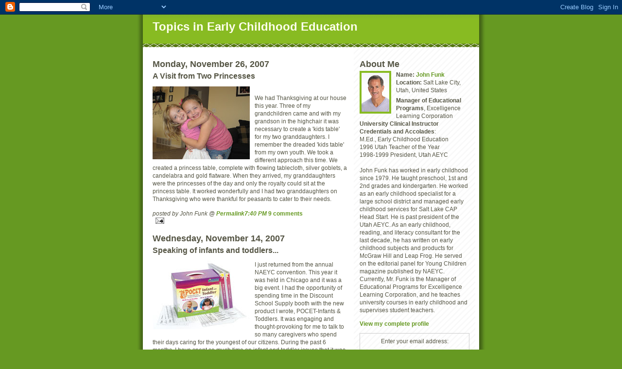

--- FILE ---
content_type: text/html; charset=UTF-8
request_url: https://eceducation.blogspot.com/2007/11/
body_size: 9517
content:
<!DOCTYPE html PUBLIC "-//W3C//DTD XHTML 1.0 Strict//EN" "http://www.w3.org/TR/xhtml1/DTD/xhtml1-strict.dtd">
<html xmlns="http://www.w3.org/1999/xhtml" xml:lang="en" lang="en">

<head>
  <title>Topics in Early Childhood Education: November 2007</title>

  <script type="text/javascript">(function() { (function(){function b(g){this.t={};this.tick=function(h,m,f){var n=f!=void 0?f:(new Date).getTime();this.t[h]=[n,m];if(f==void 0)try{window.console.timeStamp("CSI/"+h)}catch(q){}};this.getStartTickTime=function(){return this.t.start[0]};this.tick("start",null,g)}var a;if(window.performance)var e=(a=window.performance.timing)&&a.responseStart;var p=e>0?new b(e):new b;window.jstiming={Timer:b,load:p};if(a){var c=a.navigationStart;c>0&&e>=c&&(window.jstiming.srt=e-c)}if(a){var d=window.jstiming.load;
c>0&&e>=c&&(d.tick("_wtsrt",void 0,c),d.tick("wtsrt_","_wtsrt",e),d.tick("tbsd_","wtsrt_"))}try{a=null,window.chrome&&window.chrome.csi&&(a=Math.floor(window.chrome.csi().pageT),d&&c>0&&(d.tick("_tbnd",void 0,window.chrome.csi().startE),d.tick("tbnd_","_tbnd",c))),a==null&&window.gtbExternal&&(a=window.gtbExternal.pageT()),a==null&&window.external&&(a=window.external.pageT,d&&c>0&&(d.tick("_tbnd",void 0,window.external.startE),d.tick("tbnd_","_tbnd",c))),a&&(window.jstiming.pt=a)}catch(g){}})();window.tickAboveFold=function(b){var a=0;if(b.offsetParent){do a+=b.offsetTop;while(b=b.offsetParent)}b=a;b<=750&&window.jstiming.load.tick("aft")};var k=!1;function l(){k||(k=!0,window.jstiming.load.tick("firstScrollTime"))}window.addEventListener?window.addEventListener("scroll",l,!1):window.attachEvent("onscroll",l);
 })();</script><script type="text/javascript">function a(){var b=window.location.href,c=b.split("?");switch(c.length){case 1:return b+"?m=1";case 2:return c[1].search("(^|&)m=")>=0?null:b+"&m=1";default:return null}}var d=navigator.userAgent;if(d.indexOf("Mobile")!=-1&&d.indexOf("WebKit")!=-1&&d.indexOf("iPad")==-1||d.indexOf("Opera Mini")!=-1||d.indexOf("IEMobile")!=-1){var e=a();e&&window.location.replace(e)};
</script><meta http-equiv="Content-Type" content="text/html; charset=UTF-8" />
<meta name="generator" content="Blogger" />
<link rel="icon" type="image/vnd.microsoft.icon" href="https://www.blogger.com/favicon.ico"/>
<link rel="alternate" type="application/atom+xml" title="Topics in Early Childhood Education - Atom" href="https://eceducation.blogspot.com/feeds/posts/default" />
<link rel="alternate" type="application/rss+xml" title="Topics in Early Childhood Education - RSS" href="https://eceducation.blogspot.com/feeds/posts/default?alt=rss" />
<link rel="service.post" type="application/atom+xml" title="Topics in Early Childhood Education - Atom" href="https://www.blogger.com/feeds/15302967/posts/default" />
<link rel="stylesheet" type="text/css" href="https://www.blogger.com/static/v1/v-css/1601750677-blog_controls.css"/>
<link rel="stylesheet" type="text/css" href="https://www.blogger.com/dyn-css/authorization.css?targetBlogID=15302967&zx=3e3fc838-8fec-410d-adf1-8a953a30e318"/>


  <style type="text/css">
/*
-----------------------------------------------
Blogger Template Style
Name:     Son of Moto (Mean Green Blogging Machine variation)
Designer: Jeffrey Zeldman
URL:      www.zeldman.com
Date:     23 Feb 2004
----------------------------------------------- */


	/* Primary layout */

body	{
	margin: 0;
	padding: 0;
	border: 0;
	text-align: center;
	color: #554;
	background: #692 url(//www.blogblog.com/moto_son/outerwrap.gif) top center repeat-y;
	font: small tahoma, "Bitstream Vera Sans", "Trebuchet MS", "Lucida Grande", lucida, helvetica, sans-serif;
	}

img		{
	border: 0;
	display: block;
	}


	/* Wrapper */

#wrapper	{
	margin: 0 auto;
	padding: 0;
	border: 0;
	width: 692px;
	text-align: left;
	background: #fff url(//www.blogblog.com/moto_son/innerwrap.gif) top right repeat-y;
	font-size:90%;
	}
	

	/* Header */

#blog-header	{
	color: #ffe;
	background: #8b2 url(//www.blogblog.com/moto_son/headbotborder.gif) bottom left repeat-x;
	margin: 0 auto;
	padding: 0 0 15px 0;
	border: 0;
	}

#blog-header h1	{
	font-size: 24px;
	text-align: left;
	padding: 15px 20px 0 20px;
	margin: 0;
	background-image: url(//www.blogblog.com/moto_son/topper.gif);
	background-repeat: repeat-x;
	background-position: top left;
	}
	
#blog-header p	{
	font-size: 110%;
	text-align: left;
	padding: 3px 20px 10px 20px;
	margin: 0;
	line-height:140%;
	}

	
	/* Inner layout */

#content	{
	padding: 0 20px;
	}
	
#main	{
	width: 400px;
	float: left;
	}

#sidebar	{
	width: 226px;
  float: right;
	}
	
	/* Bottom layout */


#footer	{
	clear: left;
	margin: 0;
	padding: 0 20px;
	border: 0;
	text-align: left;
	border-top: 1px solid #f9f9f9;
	background-color: #fdfdfd;
	}
	
#footer p	{
	text-align: left;
	margin: 0;
	padding: 10px 0;
	font-size: x-small;
	background-color: transparent;
	color: #999;
	}


	/* Default links 	*/

a:link, a:visited {
	font-weight : bold; 
	text-decoration : none;
	color: #692;
	background: transparent; 
	}

a:hover {
	font-weight : bold; 
	text-decoration : underline;
	color: #8b2;
	background: transparent; 
	}

a:active {
	font-weight : bold; 
	text-decoration : none;
	color: #692;
	background: transparent;  
	}

	
	/* Typography */
	
#main p, #sidebar p {
	line-height: 140%;
	margin-top: 5px;
	margin-bottom: 1em;
	}
  
.post-body {
  line-height: 140%;
  } 

h2, h3, h4, h5	{
	margin: 25px 0 0 0;
	padding: 0;
	}

h2	{
	font-size: large;
	}

h3.post-title {
	margin-top: 5px;
	font-size: medium;
	}

ul	{
	margin: 0 0 25px 0;
	}


li	{
	line-height: 160%;
	}

#sidebar ul 	{
	padding-left: 10px;
	padding-top: 3px;
	}

#sidebar ul li {
	list-style: disc url(//www.blogblog.com/moto_son/diamond.gif) inside;
	vertical-align: top;
	padding: 0;
	margin: 0;
	}
	
dl.profile-datablock	{
	margin: 3px 0 5px 0;
	}
dl.profile-datablock dd {
  line-height: 140%;
  }
	
.profile-img {display:inline;}

.profile-img img {
	float:left;
	margin:0 10px 5px 0;
	border:4px solid #8b2;
	}
		
#comments	{
	border: 0;
	border-top: 1px dashed #eed;
	margin: 10px 0 0 0;
	padding: 0;
	}

#comments h3	{
	margin-top: 10px;
	margin-bottom: -10px;
	font-weight: normal;
	font-style: italic;
	text-transform: uppercase;
	letter-spacing: 1px;
	}	

#comments dl dt 	{
	font-weight: bold;
	font-style: italic;
	margin-top: 35px;
	padding: 1px 0 0 18px;
	background: transparent url(//www.blogblog.com/moto_son/commentbug.gif) top left no-repeat;
	color: #998;
	}

#comments dl dd	{
	padding: 0;
	margin: 0;
	}
.deleted-comment {
  font-style:italic;
  color:gray;
  }
  </style>

<meta name='google-adsense-platform-account' content='ca-host-pub-1556223355139109'/>
<meta name='google-adsense-platform-domain' content='blogspot.com'/>
<!-- --><style type="text/css">@import url(//www.blogger.com/static/v1/v-css/navbar/3334278262-classic.css);
div.b-mobile {display:none;}
</style>

</head>
<body><script type="text/javascript">
    function setAttributeOnload(object, attribute, val) {
      if(window.addEventListener) {
        window.addEventListener('load',
          function(){ object[attribute] = val; }, false);
      } else {
        window.attachEvent('onload', function(){ object[attribute] = val; });
      }
    }
  </script>
<div id="navbar-iframe-container"></div>
<script type="text/javascript" src="https://apis.google.com/js/platform.js"></script>
<script type="text/javascript">
      gapi.load("gapi.iframes:gapi.iframes.style.bubble", function() {
        if (gapi.iframes && gapi.iframes.getContext) {
          gapi.iframes.getContext().openChild({
              url: 'https://www.blogger.com/navbar/15302967?origin\x3dhttps://eceducation.blogspot.com',
              where: document.getElementById("navbar-iframe-container"),
              id: "navbar-iframe"
          });
        }
      });
    </script>


<!-- Begin wrapper -->
<div id="wrapper">

  <div id="blog-header"><h1>
    
	Topics in Early Childhood Education
	
  </h1>
  <p></p></div>


<!-- Begin content -->
<div id="content">

  <!-- Begin main column -->
	<div id="main">



    
  <h2 class="date-header">Monday, November 26, 2007</h2>
  
    
       
    <!-- Begin .post -->
    <div class="post"><a name="597067097098747707"></a>
     
    
    <h3 class="post-title">
	 
	 A Visit from Two Princesses
	 
    </h3>
    
	     
    <div class="post-body">
	<p>
      <div style="clear:both;"></div><a href="https://blogger.googleusercontent.com/img/b/R29vZ2xl/AVvXsEjBdaEgNRbkPEfXDXWEMSFEBw410SS054QrQSlP3xlAjVZ5xSKScUgWpDQ8IvuFr896LswEBen9p0K5whwaeqFg0sKPYsserxiMuqugXVnTlwinswheBqx2Y_wzSNpfAnsDKXUZ/s1600-h/Brynlee+and+Kaylee.JPG"><img style="float:left; margin:0 10px 10px 0;cursor:pointer; cursor:hand;" src="https://blogger.googleusercontent.com/img/b/R29vZ2xl/AVvXsEjBdaEgNRbkPEfXDXWEMSFEBw410SS054QrQSlP3xlAjVZ5xSKScUgWpDQ8IvuFr896LswEBen9p0K5whwaeqFg0sKPYsserxiMuqugXVnTlwinswheBqx2Y_wzSNpfAnsDKXUZ/s200/Brynlee+and+Kaylee.JPG" border="0" alt=""id="BLOGGER_PHOTO_ID_5137364305283100482" /></a><br />We had Thanksgiving at our house this year. Three of my grandchildren came and with my grandson in the highchair it was necessary to create a 'kids table' for my two granddaughters. I remember the dreaded 'kids table' from my own youth. We took a different approach this time. We created a princess table, complete with flowing tablecloth, silver goblets, a candelabra and gold flatware. When they arrived, my granddaughters were the princesses of the day and only the royalty could sit at the princess table. It worked wonderfully and I had two granddaughters on Thanksgiving who were thankful for peasants to cater to their needs.<div style="clear:both; padding-bottom:0.25em"></div>
    </p>
    </div>
    
    <p class="post-footer">
      <em>posted by John Funk @ <a href="http://eceducation.blogspot.com/2007/11/visit-from-two-princesses.html" title="permanent link">Permalink7:40 PM</a></em>
      
         <a class="comment-link" href="https://www.blogger.com/comment/fullpage/post/15302967/597067097098747707"location.href=https://www.blogger.com/comment/fullpage/post/15302967/597067097098747707;>9 comments</a>
        <span class="item-action"><a href="https://www.blogger.com/email-post/15302967/597067097098747707" title="Email Post"><img class="icon-action" alt="" src="https://resources.blogblog.com/img/icon18_email.gif" height="13" width="18"/></a></span><span class="item-control blog-admin pid-1629020673"><a style="border:none;" href="https://www.blogger.com/post-edit.g?blogID=15302967&postID=597067097098747707&from=pencil" title="Edit Post"><img class="icon-action" alt="" src="https://resources.blogblog.com/img/icon18_edit_allbkg.gif" height="18" width="18"></a></span>
    </p>
    
    </div>
    <!-- End .post -->
  
  
    
    <!-- Begin #comments -->
 
    <!-- End #comments -->

    

    
  <h2 class="date-header">Wednesday, November 14, 2007</h2>
  
    
       
    <!-- Begin .post -->
    <div class="post"><a name="3565482810838243277"></a>
     
    
    <h3 class="post-title">
	 
	 Speaking of infants and toddlers...
	 
    </h3>
    
	     
    <div class="post-body">
	<p>
      <div style="clear:both;"></div><a href="https://blogger.googleusercontent.com/img/b/R29vZ2xl/AVvXsEicq_jSEMfwRD8QJesAMEWyUQaEAyeCOw3iZ6krvwM-By2_GLl3TV4_zvTp52Y8ndenW3bk2Z5yYJSDrwTLmlp6XxiRNGhRjBPWWL6WpPrI31I9UIsoyPSjwcJ2XnhwuFPZ8a9i/s1600-h/pocet_image.jpg"><img style="float:left; margin:0 10px 10px 0;cursor:pointer; cursor:hand;" src="https://blogger.googleusercontent.com/img/b/R29vZ2xl/AVvXsEicq_jSEMfwRD8QJesAMEWyUQaEAyeCOw3iZ6krvwM-By2_GLl3TV4_zvTp52Y8ndenW3bk2Z5yYJSDrwTLmlp6XxiRNGhRjBPWWL6WpPrI31I9UIsoyPSjwcJ2XnhwuFPZ8a9i/s200/pocet_image.jpg" border="0" alt=""id="BLOGGER_PHOTO_ID_5143603924441997106" /></a>I just returned from the annual NAEYC convention. This year it was held in Chicago and it was a big event. I had the opportunity of spending time in the Discount School Supply booth with the new product I wrote, POCET-Infants & Toddlers. It was engaging and thought-provoking for me to talk to so many caregivers who spend their days caring for the youngest of our citizens. During the past 6 months, I have spent so much time on infant and toddler issues that it was wonderful to have enough background knowledge to have an intelligent conversation. I do hope that POCET will help caregivers provide quality care for those dear little ones.<div style="clear:both; padding-bottom:0.25em"></div>
    </p>
    </div>
    
    <p class="post-footer">
      <em>posted by John Funk @ <a href="http://eceducation.blogspot.com/2007/11/speaking-of-infants-and-toddlers.html" title="permanent link">Permalink11:27 AM</a></em>
      
         <a class="comment-link" href="https://www.blogger.com/comment/fullpage/post/15302967/3565482810838243277"location.href=https://www.blogger.com/comment/fullpage/post/15302967/3565482810838243277;>13 comments</a>
        <span class="item-action"><a href="https://www.blogger.com/email-post/15302967/3565482810838243277" title="Email Post"><img class="icon-action" alt="" src="https://resources.blogblog.com/img/icon18_email.gif" height="13" width="18"/></a></span><span class="item-control blog-admin pid-1629020673"><a style="border:none;" href="https://www.blogger.com/post-edit.g?blogID=15302967&postID=3565482810838243277&from=pencil" title="Edit Post"><img class="icon-action" alt="" src="https://resources.blogblog.com/img/icon18_edit_allbkg.gif" height="18" width="18"></a></span>
    </p>
    
    </div>
    <!-- End .post -->
  
  
    
    <!-- Begin #comments -->
 
    <!-- End #comments -->

    

    
  <h2 class="date-header">Friday, November 02, 2007</h2>
  
    
       
    <!-- Begin .post -->
    <div class="post"><a name="3043467581525129851"></a>
     
    
    <h3 class="post-title">
	 
	 Whew!
	 
    </h3>
    
	     
    <div class="post-body">
	<p>
      <div style="clear:both;"></div><a href="https://blogger.googleusercontent.com/img/b/R29vZ2xl/AVvXsEhGyuNoVCra2GOJE7sqoqQah3Q4vL0jXnkQRmyh-rmLwFSHEjF2midPNiqSdnTXbiraqJUnGr42aldla4th51YWjWt3QEYILqiWtaEpJhV6sAWXh4vu9_-knAkg-4_IJ70J4G3C/s1600-h/Picture+007.jpg"><img style="float:right; margin:0 0 10px 10px;cursor:pointer; cursor:hand;" src="https://blogger.googleusercontent.com/img/b/R29vZ2xl/AVvXsEhGyuNoVCra2GOJE7sqoqQah3Q4vL0jXnkQRmyh-rmLwFSHEjF2midPNiqSdnTXbiraqJUnGr42aldla4th51YWjWt3QEYILqiWtaEpJhV6sAWXh4vu9_-knAkg-4_IJ70J4G3C/s200/Picture+007.jpg" border="0" alt=""id="BLOGGER_PHOTO_ID_5128279955134085074" /></a><br />I just finished creating some experiences and activities to populate a new teacher website resource. We already have resources for Head Start, Preschool and Environmental activities, but next week we are adding information for the infant and toddler caregivers. You might want to checkout this resource at:<br /><strong>www.teacherquicksource.com</strong>  It can be a very valuable resource for early childhood educators and caregivers. Hopefully, by the first part of 2008, we will also have information for kindergarten teachers.<br />Creating these infant and toddler experiences have forced me to analyze the developmental milestones that children achieve during the first 3 years of life. There are so many! It is a wonder that some children survive without any type of support system for these stages. Hopefully, we in early childhood can help more families be aware of these very important changes as the infant grows.<div style="clear:both; padding-bottom:0.25em"></div>
    </p>
    </div>
    
    <p class="post-footer">
      <em>posted by John Funk @ <a href="http://eceducation.blogspot.com/2007/11/whew.html" title="permanent link">Permalink9:18 AM</a></em>
      
         <a class="comment-link" href="https://www.blogger.com/comment/fullpage/post/15302967/3043467581525129851"location.href=https://www.blogger.com/comment/fullpage/post/15302967/3043467581525129851;>9 comments</a>
        <span class="item-action"><a href="https://www.blogger.com/email-post/15302967/3043467581525129851" title="Email Post"><img class="icon-action" alt="" src="https://resources.blogblog.com/img/icon18_email.gif" height="13" width="18"/></a></span><span class="item-control blog-admin pid-1629020673"><a style="border:none;" href="https://www.blogger.com/post-edit.g?blogID=15302967&postID=3043467581525129851&from=pencil" title="Edit Post"><img class="icon-action" alt="" src="https://resources.blogblog.com/img/icon18_edit_allbkg.gif" height="18" width="18"></a></span>
    </p>
    
    </div>
    <!-- End .post -->
  
  
    
    <!-- Begin #comments -->
 
    <!-- End #comments -->

    
    <!-- End main column -->	
	</div>
	



	
	<div id="sidebar">



    <!-- Begin #profile-container -->
   
   <div id="profile-container"><h2 class="sidebar-title">About Me</h2>
<dl class="profile-datablock"><dt class="profile-img"><a href="https://www.blogger.com/profile/08699601889679424983"><img src="//1.bp.blogspot.com/_FxOCIiazOww/THsepaROfcI/AAAAAAAAAMc/erQzCzKPIvg/S220-s80/J_Funk+008s72%5B1%5D.jpg" width="57" height="80" alt="My Photo"></a></dt>
<dd class="profile-data"><strong>Name:</strong> <a rel="author" href="https://www.blogger.com/profile/08699601889679424983"> John Funk </a></dd>
<dd class="profile-data"><strong>Location:</strong>  Salt Lake City, Utah, United States </dd></dl>
<p class="profile-textblock"><b>Manager of Educational Programs</b>, Excelligence Learning Corporation<br>
<b>University Clinical Instructor</b>


<b>Credentials and Accolades</b>:<br>
M.Ed., Early Childhood Education<br>
1996 Utah Teacher of the Year<br>
1998-1999 President, Utah AEYC<br><br>

John Funk has worked in early childhood since 1979.  He taught preschool, 1st and 2nd grades and kindergarten.  He worked as an early childhood specialist for a large school district and managed early childhood services for Salt Lake CAP Head Start.  He is past president of the Utah AEYC.  
As an early childhood, reading, and literacy consultant for the last decade, he has written on early childhood subjects and products for McGraw Hill and Leap Frog. He served on 
the editorial panel for Young Children magazine published by NAEYC. Currently, Mr. Funk is the Manager of Educational Programs for Excelligence Learning Corporation, and he teaches university courses in early childhood and supervises student teachers.</p>
<p class="profile-link"><a rel="author" href="https://www.blogger.com/profile/08699601889679424983">View my complete profile</a></p></div>
   
    <!-- End #profile-container -->
<form style="border:1px solid #ccc;padding:3px;text-align:center;" action="http://feedburner.google.com/fb/a/mailverify" method="post" target="popupwindow" onsubmit="window.open('http://feedburner.google.com/fb/a/mailverify?uri=blogspot/nKki', 'popupwindow', 'scrollbars=yes,width=550,height=520');return true"><p>Enter your email address:</p><p><input type="text" style="width:140px" name="email"/></p><input type="hidden" value="blogspot/nKki" name="uri"/><input type="hidden" name="loc" value="en_US"/><input type="submit" value="Subscribe" /><p>Delivered by <a href="http://feedburner.google.com" target="_blank">FeedBurner</a></p></form>
<br>
<!--<h2 class="sidebar-title">DSS Sponsor</h2>-->
<table width="225" border="0" cellpadding="0" cellspacing="0" align="center">
 <tr>
  <td width="225" align="center" valign="middle">
<a href="http://www.anrdoezrs.net/click-3430407-10668970" target="_top">
<img src="https://lh3.googleusercontent.com/blogger_img_proxy/AEn0k_sn4p3ISDgoP0lOceEFqAvlgChd7PFos5xP6qOdsUPpVnX7knMG0pay9yFV-BKGEKV3jMXMdQngvyVd3SXFd1O065SaiqyX8GsD_-t-c3U-IQ=s0-d" width="225" height="225" alt="Professional Development" border="0"></a>  </td>
 </tr>
</table>



  <h2 class="sidebar-title">Conference Handouts</h2>
     <ul>
<li><a href="http://www.discountschoolsupply.com/content/SandActivities.doc" target="new">Language Literacy Sand Activities</a></li>
<li><a href="http://www.discountschoolsupply.com/content/Teacher Watch Me - handout.doc" target="new">Teacher Watch Me</a></li>
<li><a href="http://www.discountschoolsupply.com/content/response.doc" target="new">Response to Intervention</a></li>
<li><a href="http://www.discountschoolsupply.com/content/Early Literacy Packet.doc" target="new">Early Literacy</a></li>
<li><a href="http://www.discountschoolsupply.com/content/Study Results 2007.doc" target="new">POCET Study</a></li>
<li><a href="http://www.discountschoolsupply.com/content/Developmentally Appropriate Math Sequences.doc" target="new">Developmentally Appropriate Math Sequences</a></li>
<li><a href="http://www.discountschoolsupply.com/content/heart_art.doc" target="new">Art from the Heart</a></li>
<li><a href="http://www.discountschoolsupply.com/content/learning_centers.doc" target="new">Learning Center</a></li>
       <li><a href="http://www.discountschoolsupply.com/content/PlayNice2012.doc" target="new">Let's All Play Nice</a></li>
<li><a href="http://www.discountschoolsupply.com/content/books2009.doc" target="new">Book List for 2009</a></li>
<li><a href="http://www.discountschoolsupply.com/content/Book List 2008.doc" target="new">Book List for 2008</a></li>   
<li><a href="http://www.discountschoolsupply.com/content/Book List for 2007.doc" target="new">Book List for 2007</a></li>      
 <li><a href="http://www.discountschoolsupply.com/content/Book_List_2006.doc" target="new">Book List for 2006</a></li>
       <li><a href="http://www.discountschoolsupply.com/images/BookList.doc" target="new">Book List for 2005</a></li>
       <!--<li><a href="http://www.discountschoolsupply.com/pah_handout.doc" target="new">Authentic Preschool Assessment</a></li>
       <li><a href="http://www.discountschoolsupply.com/Help_handout.doc" target="new">Promoting Social and Emotional Competence</a></li>-->
     </ul>
  




  <h2 class="sidebar-title">Published Articles</h2>
     <ul>
       <li><a href="http://www.csmonitor.com/2006/0605/p09s01-coop.html" target="new"><i>Pre-K success depends on teachers</i> - Christian Science Monitor, June 5, 2006</a></li>
       <li><a href="http://www.earlychildhoodnews.com/earlychildhood/article_view.aspx?ArticleID=469" target="new"><i>Help! Fix That Kid!
How Social and Emotional Competence Encourages and Supports Healthy Behaviors</i> - Earlychildhood NEWS</a></li>
     </ul>
  

    
        
  <h2 class="sidebar-title">Links</h2>
     <ul><li><a href="http://www.naeyc.org/" target="new">NAEYC</a></li>
         <li><a href="http://educhange.blogspot.com" target="new">Education at the Brink</a></li>
    	<li><a href="http://educationwonk.blogspot.com/" target="new">The Education Wonks</a></li>
    	<li><a href="http://www.joannejacobs.com/" target="new">Joanne Jacobs</a></li>
    	<li><a href="http://www.teacherhacks.blogspot.com/" target="new">Teacher Hacks</a></li>
         <li><a href="http://www.eduwonk.com/" target="new">EduWonk</a></li>
    	<li><a href="http://www.assortedstuff.com/" target="new">Assorted Stuff</a></li>
<li><a href="http://schoolsmatter.blogspot.com/" target="new">Schools Matter</a></li>
<li><a href="http://educationmatters.us/" target="new">Education Matters</a></li>
<li><a href="http://pocet.blogspot.com/" target="new">Discussions Regarding POCET</a></li>
<li><a href="http://artandcreativity.blogspot.com" target="new">Art and Creativity</a></li>
<li><a href="http://sharinwithsharron.blogspot.com/" target="new">SHARIN' with SHARRON</a></li>
<li><a href="http://discountschoolsupplydeals.blogspot.com/" target="new">Deals from Discount School Supply</a></li>
<li><a href="http://schoolgrant.blogspot.com/" target="new">How to get a School Grant</a></li>
<li><a href="http://www.discountschoolsupply.com/NewDSS/Default.aspx" target="new">School Supplies</a></li>
</ul>
  
  
  
  <h2 class="sidebar-title">Previous Posts</h2>
  
  <ul id="recently">
    
        <li><a href="http://eceducation.blogspot.com/2012/12/ive-moved.html">I&#39;ve Moved!</a></li>
     
        <li><a href="http://eceducation.blogspot.com/2012/12/here-we-are-racing-to-end-of-another.html">Here we are racing to the end of another calendar ...</a></li>
     
        <li><a href="http://eceducation.blogspot.com/2012/11/the-safety-and-security-of-consistency.html">The Safety and Security of Consistency</a></li>
     
        <li><a href="http://eceducation.blogspot.com/2012/10/we-are-getting-ready-to-say-goodbye-to.html">Helping Children Bloom</a></li>
     
        <li><a href="http://eceducation.blogspot.com/2012/09/literacy-in-sand-table.html">Literacy in the Sand Table</a></li>
     
        <li><a href="http://eceducation.blogspot.com/2012/08/and-school-begins.html">And School Begins...</a></li>
     
        <li><a href="http://eceducation.blogspot.com/2012/07/passing-torch.html">Passing the Torch</a></li>
     
        <li><a href="http://eceducation.blogspot.com/2012/07/theyre-watching.html">They&#39;re Watching...</a></li>
     
        <li><a href="http://eceducation.blogspot.com/2012/06/balancing-act.html">Balancing Act</a></li>
     
        <li><a href="http://eceducation.blogspot.com/2012/05/high-scope-visit.html">HighScope Visit</a></li>
     
  </ul>
  
  
  <h2 class="sidebar-title">Archives</h2>
  
  <ul class="archive-list">
   	  
    	<li><a href="http://eceducation.blogspot.com/2005/08/">August 2005</a></li>
	  
    	<li><a href="http://eceducation.blogspot.com/2005/09/">September 2005</a></li>
	  
    	<li><a href="http://eceducation.blogspot.com/2005/10/">October 2005</a></li>
	  
    	<li><a href="http://eceducation.blogspot.com/2005/11/">November 2005</a></li>
	  
    	<li><a href="http://eceducation.blogspot.com/2005/12/">December 2005</a></li>
	  
    	<li><a href="http://eceducation.blogspot.com/2006/01/">January 2006</a></li>
	  
    	<li><a href="http://eceducation.blogspot.com/2006/02/">February 2006</a></li>
	  
    	<li><a href="http://eceducation.blogspot.com/2006/03/">March 2006</a></li>
	  
    	<li><a href="http://eceducation.blogspot.com/2006/04/">April 2006</a></li>
	  
    	<li><a href="http://eceducation.blogspot.com/2006/05/">May 2006</a></li>
	  
    	<li><a href="http://eceducation.blogspot.com/2006/06/">June 2006</a></li>
	  
    	<li><a href="http://eceducation.blogspot.com/2006/07/">July 2006</a></li>
	  
    	<li><a href="http://eceducation.blogspot.com/2006/08/">August 2006</a></li>
	  
    	<li><a href="http://eceducation.blogspot.com/2006/09/">September 2006</a></li>
	  
    	<li><a href="http://eceducation.blogspot.com/2006/10/">October 2006</a></li>
	  
    	<li><a href="http://eceducation.blogspot.com/2006/11/">November 2006</a></li>
	  
    	<li><a href="http://eceducation.blogspot.com/2006/12/">December 2006</a></li>
	  
    	<li><a href="http://eceducation.blogspot.com/2007/01/">January 2007</a></li>
	  
    	<li><a href="http://eceducation.blogspot.com/2007/02/">February 2007</a></li>
	  
    	<li><a href="http://eceducation.blogspot.com/2007/03/">March 2007</a></li>
	  
    	<li><a href="http://eceducation.blogspot.com/2007/04/">April 2007</a></li>
	  
    	<li><a href="http://eceducation.blogspot.com/2007/05/">May 2007</a></li>
	  
    	<li><a href="http://eceducation.blogspot.com/2007/06/">June 2007</a></li>
	  
    	<li><a href="http://eceducation.blogspot.com/2007/07/">July 2007</a></li>
	  
    	<li><a href="http://eceducation.blogspot.com/2007/08/">August 2007</a></li>
	  
    	<li><a href="http://eceducation.blogspot.com/2007/09/">September 2007</a></li>
	  
    	<li><a href="http://eceducation.blogspot.com/2007/10/">October 2007</a></li>
	  
    	<li><a href="http://eceducation.blogspot.com/2007/11/">November 2007</a></li>
	  
    	<li><a href="http://eceducation.blogspot.com/2007/12/">December 2007</a></li>
	  
    	<li><a href="http://eceducation.blogspot.com/2008/01/">January 2008</a></li>
	  
    	<li><a href="http://eceducation.blogspot.com/2008/02/">February 2008</a></li>
	  
    	<li><a href="http://eceducation.blogspot.com/2008/03/">March 2008</a></li>
	  
    	<li><a href="http://eceducation.blogspot.com/2008/04/">April 2008</a></li>
	  
    	<li><a href="http://eceducation.blogspot.com/2008/05/">May 2008</a></li>
	  
    	<li><a href="http://eceducation.blogspot.com/2008/06/">June 2008</a></li>
	  
    	<li><a href="http://eceducation.blogspot.com/2008/07/">July 2008</a></li>
	  
    	<li><a href="http://eceducation.blogspot.com/2008/08/">August 2008</a></li>
	  
    	<li><a href="http://eceducation.blogspot.com/2008/09/">September 2008</a></li>
	  
    	<li><a href="http://eceducation.blogspot.com/2008/10/">October 2008</a></li>
	  
    	<li><a href="http://eceducation.blogspot.com/2008/11/">November 2008</a></li>
	  
    	<li><a href="http://eceducation.blogspot.com/2008/12/">December 2008</a></li>
	  
    	<li><a href="http://eceducation.blogspot.com/2009/01/">January 2009</a></li>
	  
    	<li><a href="http://eceducation.blogspot.com/2009/02/">February 2009</a></li>
	  
    	<li><a href="http://eceducation.blogspot.com/2009/03/">March 2009</a></li>
	  
    	<li><a href="http://eceducation.blogspot.com/2009/04/">April 2009</a></li>
	  
    	<li><a href="http://eceducation.blogspot.com/2009/05/">May 2009</a></li>
	  
    	<li><a href="http://eceducation.blogspot.com/2009/06/">June 2009</a></li>
	  
    	<li><a href="http://eceducation.blogspot.com/2009/07/">July 2009</a></li>
	  
    	<li><a href="http://eceducation.blogspot.com/2009/08/">August 2009</a></li>
	  
    	<li><a href="http://eceducation.blogspot.com/2009/09/">September 2009</a></li>
	  
    	<li><a href="http://eceducation.blogspot.com/2009/10/">October 2009</a></li>
	  
    	<li><a href="http://eceducation.blogspot.com/2009/11/">November 2009</a></li>
	  
    	<li><a href="http://eceducation.blogspot.com/2009/12/">December 2009</a></li>
	  
    	<li><a href="http://eceducation.blogspot.com/2010/01/">January 2010</a></li>
	  
    	<li><a href="http://eceducation.blogspot.com/2010/02/">February 2010</a></li>
	  
    	<li><a href="http://eceducation.blogspot.com/2010/03/">March 2010</a></li>
	  
    	<li><a href="http://eceducation.blogspot.com/2010/04/">April 2010</a></li>
	  
    	<li><a href="http://eceducation.blogspot.com/2010/05/">May 2010</a></li>
	  
    	<li><a href="http://eceducation.blogspot.com/2010/06/">June 2010</a></li>
	  
    	<li><a href="http://eceducation.blogspot.com/2010/07/">July 2010</a></li>
	  
    	<li><a href="http://eceducation.blogspot.com/2010/08/">August 2010</a></li>
	  
    	<li><a href="http://eceducation.blogspot.com/2010/09/">September 2010</a></li>
	  
    	<li><a href="http://eceducation.blogspot.com/2010/10/">October 2010</a></li>
	  
    	<li><a href="http://eceducation.blogspot.com/2010/11/">November 2010</a></li>
	  
    	<li><a href="http://eceducation.blogspot.com/2010/12/">December 2010</a></li>
	  
    	<li><a href="http://eceducation.blogspot.com/2011/01/">January 2011</a></li>
	  
    	<li><a href="http://eceducation.blogspot.com/2011/02/">February 2011</a></li>
	  
    	<li><a href="http://eceducation.blogspot.com/2011/03/">March 2011</a></li>
	  
    	<li><a href="http://eceducation.blogspot.com/2011/04/">April 2011</a></li>
	  
    	<li><a href="http://eceducation.blogspot.com/2011/05/">May 2011</a></li>
	  
    	<li><a href="http://eceducation.blogspot.com/2011/06/">June 2011</a></li>
	  
    	<li><a href="http://eceducation.blogspot.com/2011/07/">July 2011</a></li>
	  
    	<li><a href="http://eceducation.blogspot.com/2011/08/">August 2011</a></li>
	  
    	<li><a href="http://eceducation.blogspot.com/2011/09/">September 2011</a></li>
	  
    	<li><a href="http://eceducation.blogspot.com/2011/10/">October 2011</a></li>
	  
    	<li><a href="http://eceducation.blogspot.com/2011/11/">November 2011</a></li>
	  
    	<li><a href="http://eceducation.blogspot.com/2011/12/">December 2011</a></li>
	  
    	<li><a href="http://eceducation.blogspot.com/2012/01/">January 2012</a></li>
	  
    	<li><a href="http://eceducation.blogspot.com/2012/02/">February 2012</a></li>
	  
    	<li><a href="http://eceducation.blogspot.com/2012/03/">March 2012</a></li>
	  
    	<li><a href="http://eceducation.blogspot.com/2012/04/">April 2012</a></li>
	  
    	<li><a href="http://eceducation.blogspot.com/2012/05/">May 2012</a></li>
	  
    	<li><a href="http://eceducation.blogspot.com/2012/06/">June 2012</a></li>
	  
    	<li><a href="http://eceducation.blogspot.com/2012/07/">July 2012</a></li>
	  
    	<li><a href="http://eceducation.blogspot.com/2012/08/">August 2012</a></li>
	  
    	<li><a href="http://eceducation.blogspot.com/2012/09/">September 2012</a></li>
	  
    	<li><a href="http://eceducation.blogspot.com/2012/10/">October 2012</a></li>
	  
    	<li><a href="http://eceducation.blogspot.com/2012/11/">November 2012</a></li>
	  
    	<li><a href="http://eceducation.blogspot.com/2012/12/">December 2012</a></li>
	  
      <li><a href="http://eceducation.blogspot.com/">Current Posts</a></li>
  </ul>
  
  

  <h2 class="sidebar-title">Resources</h2>
<ul><li><b><a href="http://www.discountschoolsupply.com/community/tools.asp?aisle=dap&es=10490500000" target="new">POCET</a></b></li>

<a href="http://www.discountschoolsupply.com/community/tools.asp?aisle=dap&es=10490500000" target="new">- Preschool Observation Checklist & Evaluation Tool</a>

    <li><a href="http://www.discountschoolsupply.com/default.asp?es=10490500000" target="new">Discount School Supply</a></li>
    
<li><a href="http://www.ecmdstore.com/default.aspx?es=12171000000" target="new">ECMD - Early Childhood Manufacturers' Direct</a></li>

<li><a href="http://www.earlychildhood.com" target="new">EarlyChildhood.com</a></li>



    	  </ul>
  


  
  <p id="powered-by"><a href="//www.blogger.com"><img src="https://lh3.googleusercontent.com/blogger_img_proxy/AEn0k_tRXlecPROi1dvXmFETgwWxeqgYytRoT0DPM_OvUNWXIbMMJoAV_HYVKb9GUnfe7CZwHaQL2s3e7HmDPzoY3sk8CUciTrHQd09lEXWF0zbs=s0-d" alt="Powered by Blogger"></a></p>


  
<a href="javascript:void(rollpop=window.open('http://www.blogrolling.com/add_links_pop.phtml?u=http://eceducation.blogspot.com/&t=Topics in Early Childhood Education','rollit','scrollbars=no,width=475,height=350,left=75,top=175,status=yes,resizable=yes'));rollpop.focus();">Blogroll Me!</a>




<script type="text/javascript" src="//embed.technorati.com/embed/n5rpsksb85.js"></script>
 
   
   <div style="font-size:8px;"><center><a href="http://www.teachstreet.com/child-development/classes/496"><img width="120" height="60" alt="Find online and local Child Development Classes" src="https://lh3.googleusercontent.com/blogger_img_proxy/AEn0k_tbA0yw9hCwwunIAqujeOmLIPc09i7jXDehfbmNwpMQBJfEBQWZEHIwQ16ptr_0tDFv7nTEyleJzkBz7BLIipacmlQS0-LW6_AsqPIA7fpXhK9pbReUjmCpA3y1kly2tVT8JnpwdhHLfhquHoM0=s0-d"></a><br><a href="http://www.teachstreet.com/child-development/classes/496" style="font-size:8px;">Child Development Classes</a> | <a href="http://www.teachstreet.com/articles/signup" style="font-size:8px;">Add your site</a></center></div>


  

  <!-- End sidebar -->
  </div>

<!-- End content -->
</div>

<div id="footer">
<p><!-- Blog contents copyright &copy; 2004 <a href="mailto:johndoe@example.com" title="Write to me.">Your Name Here</a> -->&nbsp;</p>
</div>


<!-- End wrapper -->
</div>
<script type="text/javascript">
var gaJsHost = (("https:" == document.location.protocol) ? "https://ssl." : "http://www.");
document.write(unescape("%3Cscript src='" + gaJsHost + "google-analytics.com/ga.js' type='text/javascript'%3E%3C/script%3E"));
</script>
<script type="text/javascript">
var pageTracker = _gat._getTracker("UA-8613754-5");
pageTracker._trackPageview();
</script>




</body>
</html>